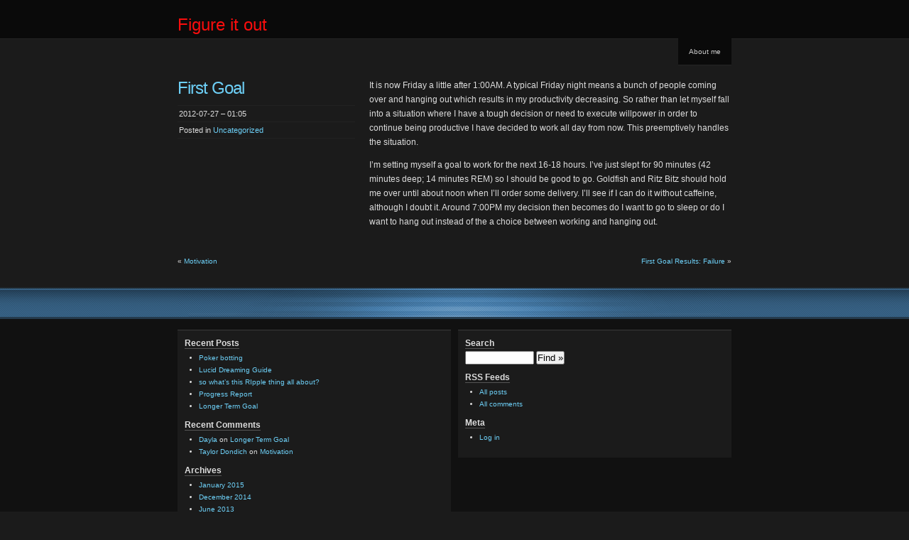

--- FILE ---
content_type: text/css
request_url: http://blog.jchysk.com/wp-content/plugins/launchkey/public/launchkey.css?ver=1.0.1
body_size: 3474
content:
/** BEGIN BUTTONS **/

/****************************/
/*** Common Button Styles ***/
/****************************/
a.lkloginbtn{ display: inline-block; position: relative; background-color: #0159e5; border-radius: 6px; -webkit-border-radius: 6px; -moz-border-radius: 6px; text-decoration: none; text-transform: none; -webkit-font-smoothing: antialiased; -moz-font-smoothing: antialiased; user-select: none; -webkit-user-select: none; -moz-user-select: none; -ms-user-select: none; -o-user-select: none; cursor: pointer; outline: none; }
a.lkloginbtn.hidden{ display: none }
a.lkloginbtn:hover{ background-color: #0062ff; }
a.lkloginbtn:active{ background-color: #0052d4; }
a.lkloginbtn span.icon{ position: absolute; margin: 0; padding: 0; background: transparent url('launchkey-logo-white.png') no-repeat 5px center; }
a.lkloginbtn.light span.icon{ background: transparent url('launchkey-logo-blue.png') no-repeat 5px center; }
a.lkloginbtn span.text{ display: inline-block; color: #fff; font-family: "Helvetica Neue", Helvetica, Arial, sans-serif; font-size: 1em; font-weight: 700; letter-spacing: .01em; margin: 0; padding: 0; }

/*******************/
/*** SIZE: LARGE ***/
/*******************/
a.lkloginbtn.large, div.processing.large{ min-width: 60px; min-height: 60px; padding: 2px 4px; }
a.lkloginbtn.large span.text{ font-size: 19px; padding-left: 65px; line-height: 60px; padding: 0 15px 0 65px; }
a.lkloginbtn.large span.icon{ background-size: 50px 50px; width: 60px; height: 60px;  }

/********************/
/*** SIZE: MEDIUM ***/
/********************/
a.lkloginbtn.medium, div.processing.medium{ min-width: 45px; min-height: 45px; padding: 1px 3px; }
a.lkloginbtn.medium span.text{ font-size: 15px; padding: 0 14px 0 45px; line-height: 45px; }
a.lkloginbtn.medium span.icon{ background-size: 35px 35px; width: 45px; height: 45px; }

/*******************/
/*** SIZE: SMALL ***/
/*******************/
a.lkloginbtn.small, div.processing.small{ min-width: 40px; min-height: 40px; padding: 0px 2px; }
a.lkloginbtn.small span.text{ font-size: 12px; padding: 0 14px 0 40px; line-height: 40px; }
a.lkloginbtn.small span.icon{ background-size: 28px 28px; width: 40px; height: 40px; }

/*******************/
/*** COLOR: DARK ***/
/*******************/
a.lkloginbtn.dark{ background-color: #333; }
a.lkloginbtn.dark:hover{ background-color: #444; }

/*******************/
/*** COLOR: LIGHT ***/
/*******************/
a.lkloginbtn.light{ background-color: #efefef; }
a.lkloginbtn.light:hover{ background-color: #fafafa; }
a.lkloginbtn.light span.text{ color: #555; }

/** END BUTTONS **/

/** LOGIN MESSAGE BOX **/
.launchkey-login-message {text-align:center; display: block; margin: 5px auto;}

/** LOGIN PROGRESS **/
.launchkey-login-progress-bar { text-align:center; visibility:hidden; margin: 10px auto;}
.launchkey-login-progress-bar.launchkey-active {visibility:visible;}
.launchkey-spinner {background: url('spinner.gif') no-repeat; display:inline-block; height:16px; width:16px; margin-bottom:-3px;}
.launchkey-spinner-processing.launchkey-hide {display: inline-block;}

/** STATUS **/
.launchkey-error-block {padding:10px;background-color:#ffdfdd;border:1px solid #ced9ea;border-radius:3px;-webkit-border-radius:3px;-moz-border-radius:3px;}
.launchkey-status-indicator { border-style:solid; border-width:1px; border-color:#ddd; background-color:#eee; float:left; margin:0em 1em 0.5em 0em; padding:0.25em 0.5em; text-align:center; width:200px; }
.launchkey-admin-alert {padding:10px;background-color:#990000;color:#cccccc;font-weight:bold}
.launchkey-hide {display:none;}
.launchkey-box-green {background-color: #66ff66}
.launchkey-box-yellow {background-color: #ffff66}
.launchkey-box-red {background-color: #ff9999}

/** WIZARD **/
.launchkey-wizard-container {padding: 0 20px 0 0;}
.header.launchkey-wizard h1 {line-height: normal;}
.launchkey-qr-code {margin: 10px 0;}

/** WIZARD SMALL GRID **/
.launchkey-two-col {width:100%; display:block; padding: 5px; vertical-align: top;max-width: 460px;}
@media (min-width: 600px) {
	.launchkey-two-col {width: 47%; display: inline-block;}
}

/** PROFILE **/
.launchkey-description {margin-top: 5px;}

/** ACTIVATE PROMPT BANNER **/
.launchkey-activate-banner.updated {display:block; padding:16px 8px; background-color:#f8efcd; color:#333; font-size:15px; border-color:#ffd202;}
a.launchkey-activate-banner-btn {background-color:#eaeaea; color: #222; border-top: 1px solid #fff; border-left: 1px solid #fff; border-bottom: 1px solid #bbb; border-right: 1px solid #bbb; border-radius:3px; padding:6px 12px; margin-right:20px;font-size: 14px;}
a.launchkey-activate-banner-btn:hover {background-color:#eee; color: #000;}

/* SETTINGS/WIZARD HEADER */
#launchkey-wizard-header {display: none;}
.lk-wizard #launchkey-wizard-header {display: inline-block;}
#launchkey-settings-header {display: inline-block;}
.lk-wizard #launchkey-settings-header {display: none;}
.launchkey-header {border-bottom: 1px solid #CFCFCF;color:#414141; padding: 1em 0 0.5em 0;}
.launchkey-header h2 {font-size: 2em;color: #414141;display: inline-block;}
.launchkey-header p {display: inline-block;margin: 0;}
.launchkey-header .useful-links {padding-top: 25px;}
@media (min-width: 1185px) {
	.launchkey-header .useful-links {float: right;}
}
.launchkey-header .useful-links a {display: inline-block; border-right: 1px solid #A8A8A8; padding: 0 9px; text-decoration: none;}
.launchkey-header .useful-links a:last-of-type {border-right: none;}

/* WIZARD INTRO */
.launchkey-intro-headline {font-size: 2.3em;color: #414141;line-height: normal;}
.lk-big-white-btn {color: #414141;background-color: #fff; font-size: 1.3em; padding: 1em 2.5em;text-decoration: none;display: block;max-width: 140px;display: block;border: solid 1px #CECECE; border-radius: 6px;margin: 3em auto 0 auto;}
.lk-big-white-btn:hover {background-color: #ECECEC;color:#000;}

/* GENERAL HELPER CLASSES */
.lk-fouc {display: none;}
.lk-inline-block {display: inline-block;vertical-align: top;}
.lk-center {text-align: center;}
.lk-left {text-align: left;}
.lk-no-margin {margin: 0;}
.lk-margin-top {margin-top: 2em;}
.lk-padding-top {padding-top: 2em;}
.lk-margin-left-indent {margin-left: 35px;}
.max-width-500 {max-width: 500px;margin: auto;}
.light-grey-large {font-size: 18px;color:#666666;font-weight: 300;margin-left: auto;margin-right:auto;max-width: 1000px;}
.light-grey-bold {color:#555555; font-weight: bold;font-size: 17px;}
[data-view] {display: none;}
[data-accordion-content] {display: none;}
.lk-content {margin-right: 2em;}

/* WIZARD */
.lk-content a {color: #19a2e7;text-decoration: none;}
.lk-content a:hover {color: #35BBFF;text-decoration: none;}
.lk-headline-container {padding: 50px 0 10px 0;}
.lk-white-panel {border: solid 1px #CECECE; border-radius: 3px; background-color: #fff;padding: 5em 4em; max-width: 750px;margin: 2em auto;}
.lk-details {display: inline;background-color: #fff;border: solid 1px #CECECE; border-radius: 6px;color:#858585 !important;margin-left: 0.5em;cursor: pointer;font-size: 15px; padding: 3px 13px;}
.lk-details:hover {background-color: #ECECEC;}
.lk-accordion-container {margin-left: 3em; padding-left: 2em; border-left: solid 2px #E0E0E0;margin-bottom: 2em;}
.lk-accordion-container p {line-height: 2.5em;font-size: 14px;color: #555555;}
.step-headline {text-indent: -35px;margin-left: 35px;font-size: 17px;font-weight: 300;color:#555555;}
.lk-big-number {font-weight: 300;font-size: 40px; color: #555555;vertical-align: bottom;top:11px;position: relative;}
.lk-indent {margin-left: 15px;}
a.lk-next {font-weight:bold;text-decoration:none;border-radius:4px;border: solid 1px #CECECE;color: #000;background-color: #fff;padding: 12px 8px;font-size: 16px;  margin: 0 0 0 auto;display: block;max-width: 90px;text-align: center;}
a.lk-next:hover {background-color: #ECECEC;color:#000;}
a {cursor: pointer;}
.lk-three-panel {display: inline-block;width: 25%; background-color: #fff;border-radius:4px;border: solid 1px #CECECE;vertical-align: top;padding: 1em 3em;position: relative;
	margin: 30px;
	max-width: 300px;
	height: 340px;
}
.lk-three-panel .lk-copy-fixed-height {height: 140px;}
@media (max-width: 1298px) {
	.lk-three-panel {
		padding: 2em;
		height: auto;
		width: 90%;
		margin: 15px auto;
		display: block;
	}
	.lk-three-panel .lk-copy-fixed-height {
		height: auto;
	}
}
a.lk-blue-btn, input.lk-blue-btn {width:auto;background-color: #0072ac; color: #fff; border-radius: 4px;font-size: 15px;padding: 10px 15px;text-decoration: none;display: inline-block;border-width: 0;}
a.lk-blue-btn:hover {color: #fff;background-color: #1A92CF;}
.lk-blue {color: #0072ac;font-size: 18px;}
.lk-headline {font-size: 21px;color:#555555;}
.lk-back-link {font-size: 16px;text-decoration: none;margin-top: 1.5em;display: inline-block;}
.lk-submit-processing {}

/* WIZARD BG IMAGES */
.lk-login-graphic {background: transparent url('login-flow-diagram.png') no-repeat;height: 303px; width: 671px; max-width: 100%; background-size: 100% 100%;}
.lk-wizard-logo {background: transparent url('launchkey-wizard-icon.png') no-repeat;height: 116px;width: 100px;background-size: 100% 100%;display: block;margin: 75px auto 45px auto;}
.lk-success-check {background: transparent url('check-mark.png') no-repeat;width: 133px;height: 127px;background-size: 100% 100%;display: block; margin: 95px auto -35px auto;}

/* WIZARD CAUTION BOX */
.lk-caution-box {color: #fff; background-color: #23282e;max-width: 1000px;padding: 2em;margin: 5em auto 0 auto;}
.lk-caution-box p {margin: 0}
p.lk-notice-headline {font-size: 19px;font-weight: bold;}
p.lk-notice-copy {font-weight: 300;font-size: 15px;margin-bottom: 1em;}

/* WIZARD VERIFY USERNAME FORM */
.lk-verify-form {display: block;margin: 3em auto;padding: 20px;background-color: #fff;border-radius: 4px;border: solid 1px #CECECE;text-align: center;max-width: 350px;}
.lk-verify-form input.lk-blue-btn {display: inline-block;}
.lk-verify-form input[type=text].lk-text-input {display: inline-block;margin: 0 13px 0 0; width: 200px;}

/* WIZARD FORM */
.lk-label {color: #0072ac;font-weight: bold;display: block;margin-bottom: 5px;margin-left: 35px;}
input[type=text].lk-text-input {background-color: #e9e9e9;border: solid 1px #d9d9d9;display: block;box-shadow: none;width: 300px;max-width:100%;padding: 8px;margin-bottom: 25px;}

/* WIZARD CODE SNIPPET */
.lk-code-snippet {display: inline-block;margin: auto;background-color: #23282e;color: #fff; font-size: 14px; padding: 7px 40px;width: auto;}

/* WIZARD BREADCRUMBS */
@media (max-width: 1410px) {
	.lk-breadcrumb {
		display: none;
	}
}
.lk-breadcrumb {list-style: none; overflow: hidden;margin-top: 0;margin-bottom: 0;border-bottom: solid 1px #CFCFCF;}
.lk-breadcrumb li {float: left;margin-bottom: 0;}
.lk-breadcrumb li a {color: #fff;text-decoration: none; padding: 10px 0 10px 42px;background: #234c61;position: relative; display: block;float: left;font-size: 12px;}
.lk-breadcrumb li a:hover {color: #fff;}
.lk-breadcrumb li:first-of-type a {padding-left: 13px;}
.lk-breadcrumb li a:after {content: " "; display: block; width: 0; height: 0;border-top: 50px solid transparent;border-bottom: 50px solid transparent;border-left: 30px solid #234c61;position: absolute;top: 50%;margin-top: -50px; left: 100%;z-index: 2; }
.lk-breadcrumb li a:before {content: " "; display: block; width: 0; height: 0;border-top: 50px solid transparent;border-bottom: 50px solid transparent;border-left: 30px solid #fff;position: absolute;top: 50%;margin-top: -50px; margin-left: 1px;left: 100%;z-index: 1; }
.lk-breadcrumb li a.active {background-color: #0071ac;}
.lk-breadcrumb li a.active:after {border-top: 50px solid transparent;border-bottom: 50px solid transparent;border-left: 30px solid #0071ac;}
.lk-breadcrumb li a.green {background-color: #78af2a;}
.lk-breadcrumb li a.green:after {border-top: 50px solid transparent;border-bottom: 50px solid transparent;border-left: 30px solid #78af2a;}

/* WIZARD PRE_REQUISITE CHECKS */
ul.lk-prerequisite-list {font-size: 19px;font-weight: bold;}
ul.lk-prerequisite-list li {vertical-align:middle;margin-bottom:.5em}
ul.lk-prerequisite-list li .lk-icon {background: transparent no-repeat;width:2em;height:2em;background-size: 100% 100%;display: inline-block;margin:.5em .5em -.5em auto}
ul.lk-prerequisite-list li .lk-icon.pass {background-image: url('check-mark.png')}
ul.lk-prerequisite-list li .lk-icon.fail {background-image: url('x-mark.png')}


/* LK SETTINGS */
h2.lk-bold {color: #444;font-weight: bold;margin-top: 2.7em;}
.lk-setting {margin: 2em 0 3.5em 0;}
.lk-setting input[type=text] {width: 275px;font-size: 16px;}
.lk-setting label {padding-bottom:10px;color: #444;display: inline-block;vertical-align:top;width: 150px;font-size: 16px;font-weight: bold;}
.lk-setting p {font-size: 15px;color: #444;font-weight: 300;margin: 0;}
p.lk-setting-help {color: #7f7f7f;font-style: italic;font-weight: normal;font-size: 14px;max-width: 400px;}
